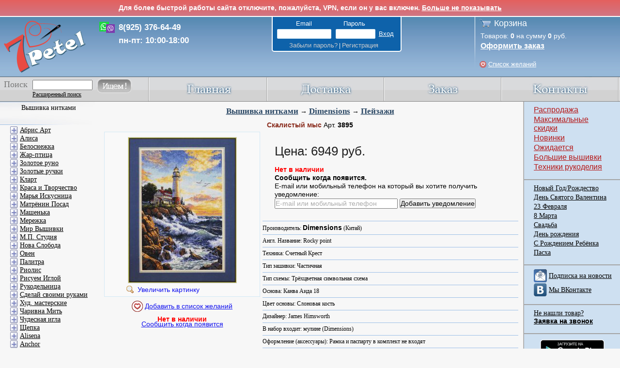

--- FILE ---
content_type: text/html; charset=UTF-8
request_url: https://www.7petel.ru/ajax/vpn_info.php?test=1
body_size: 545
content:
[base64]

--- FILE ---
content_type: application/javascript
request_url: https://www.7petel.ru/ajax/ajax.js?v=e9f99f5f
body_size: 1069
content:
// Add to Cart
function TrackAddToCart()
{
    try
    {
        yaCounter18819253.reachGoal('add_to_cart');
    }
    catch(e)
    {
    }
}

function AddToCartAJAX(product_id, count, cartSuccessHandler)
{
    var request = {
        product: product_id,
        count: count
    };
    cartSuccessHandler = cartSuccessHandler || cartSuccessCommon;
    $.ajax({
        url: '/ajax/addtocart.php',
        data: request,
        success: function(response) {
            if (response.status == 'success') {
                cartSuccessHandler(request, response);
            } else {
                console.log(request, response);
            }
        },
        fail: function(jqXHR, textStatus, errorThrown) {
            var errorMsg = (textStatus != '') ? textStatus : errorThrown;
            alert('Ошибка при добавлении в корзину.\n\nОшибка: ' + errorMsg);
        },
        dataType: 'json'
    });
}

function AddToCartAJAX2(product_id, count)
{
    AddToCartAJAX(product_id, count, cartSuccessEcommerce);
}

// Common cart success handler
function cartSuccessCommon(request, response)
{
    $('#cartCount').html(response.cart.count);
    $('#cartPrice').html(response.cart.price);
    $('#cart-dialog img')
        .attr('src', '/pictures/m/' + response.product.picture_name + '.jpg')
        .attr('alt', response.product.name);
    $('#cart-dialog h1').html(response.product.name);
    $('#cart-dialog-vendor').html(response.product.vendor);
    $('#cart-dialog-price').html(response.product.price);
    $('#cart-dialog-count').html(request.count);
    $('#cart-dialog').dialog({
        title: response.message,
        draggable: true,
        modal: true,
        resizable: false,
        zIndex: 200,
        open: function(event, ui) { $('.ui-widget-overlay').bind('click', function(){ $("#cart-dialog").dialog('close'); }); },
        width: 400
    });
    TrackAddToCart();
}

function cartSuccessEcommerce(request, response)
{
    cartSuccessCommon(request, response);
    EcomerceAddToCart(request, response);
}

function EcomerceAddToCart(request, response)
{
    dataLayer.push({
        "ecommerce": {
            "add": {
                "products": [
                    {
                        "id": request.product,      // request
                        "name": response.product.name,
                        "price": response.product.price,
                        "brand": response.product.vendor,
                        "category": response.product.item_type,
                        "quantity": request.count   // request
                    }
                ]
            }
        }
    });
}

function deleteFromWishlistAjax(catalogItemId, successHandler)
{
    $.ajax({
        url: '/ajax/wishlist.php',
        data: {
            deleteItem: 1,
            catalogItemId: catalogItemId
        },
        method: 'POST',
        type: 'POST',
        success: function(response) {
            if (response.status == 'success') {
                successHandler();
            }
        },
        fail: function(jqXHR, textStatus, errorThrown) {
            console.log('deleteFromWishlistAjax error: ', jqXHR, textStatus, errorThrown);
        },
        dataType: 'json'
    });
}
